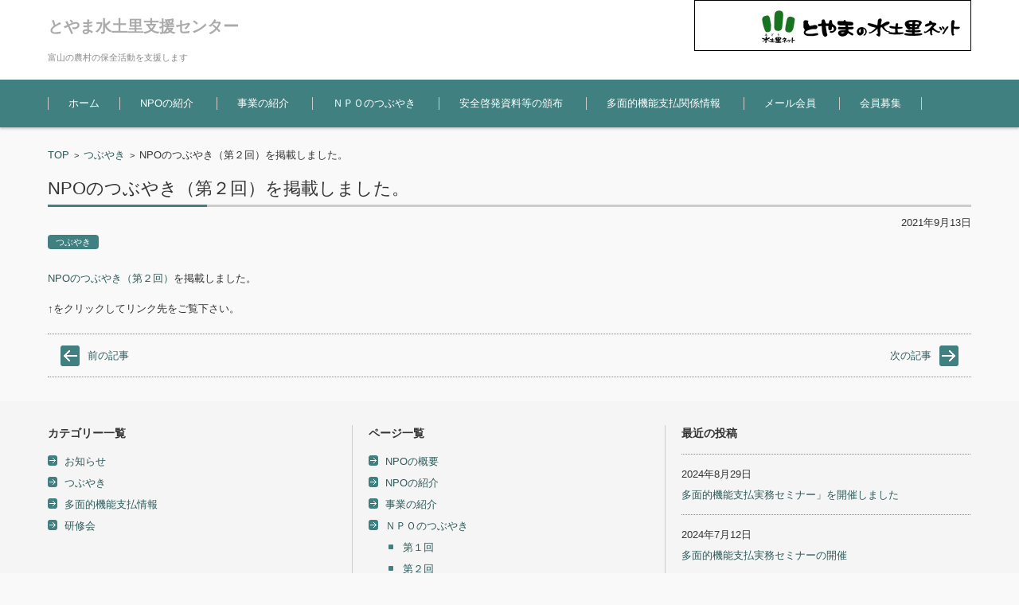

--- FILE ---
content_type: text/html; charset=UTF-8
request_url: https://www.tym-midori.net/npo-center/?p=211
body_size: 7298
content:


<!DOCTYPE html>
<html lang="ja">
<head>

<meta charset="UTF-8" />
<meta name="viewport" content="width=device-width" />

<title>NPOのつぶやき（第２回）を掲載しました。 | とやま水土里支援センター</title>

<link rel="profile" href="http://gmpg.org/xfn/11" />
<link rel="pingback" href="https://www.tym-midori.net/npo-center/xmlrpc.php" />
<link rel="icon" href="https://www.tym-midori.net/npo-center/wp-content/themes/tym_midori_net_site_22/favicon.ico" type="image/vnd.microsoft.icon">

<meta name='robots' content='max-image-preview:large' />
<link rel="alternate" type="application/rss+xml" title="とやま水土里支援センター &raquo; フィード" href="https://www.tym-midori.net/npo-center/?feed=rss2" />
<link rel="alternate" type="application/rss+xml" title="とやま水土里支援センター &raquo; コメントフィード" href="https://www.tym-midori.net/npo-center/?feed=comments-rss2" />
<link rel="alternate" title="oEmbed (JSON)" type="application/json+oembed" href="https://www.tym-midori.net/npo-center/index.php?rest_route=%2Foembed%2F1.0%2Fembed&#038;url=https%3A%2F%2Fwww.tym-midori.net%2Fnpo-center%2F%3Fp%3D211" />
<link rel="alternate" title="oEmbed (XML)" type="text/xml+oembed" href="https://www.tym-midori.net/npo-center/index.php?rest_route=%2Foembed%2F1.0%2Fembed&#038;url=https%3A%2F%2Fwww.tym-midori.net%2Fnpo-center%2F%3Fp%3D211&#038;format=xml" />
<style id='wp-img-auto-sizes-contain-inline-css' type='text/css'>
img:is([sizes=auto i],[sizes^="auto," i]){contain-intrinsic-size:3000px 1500px}
/*# sourceURL=wp-img-auto-sizes-contain-inline-css */
</style>
<style id='wp-emoji-styles-inline-css' type='text/css'>

	img.wp-smiley, img.emoji {
		display: inline !important;
		border: none !important;
		box-shadow: none !important;
		height: 1em !important;
		width: 1em !important;
		margin: 0 0.07em !important;
		vertical-align: -0.1em !important;
		background: none !important;
		padding: 0 !important;
	}
/*# sourceURL=wp-emoji-styles-inline-css */
</style>
<style id='wp-block-library-inline-css' type='text/css'>
:root{--wp-block-synced-color:#7a00df;--wp-block-synced-color--rgb:122,0,223;--wp-bound-block-color:var(--wp-block-synced-color);--wp-editor-canvas-background:#ddd;--wp-admin-theme-color:#007cba;--wp-admin-theme-color--rgb:0,124,186;--wp-admin-theme-color-darker-10:#006ba1;--wp-admin-theme-color-darker-10--rgb:0,107,160.5;--wp-admin-theme-color-darker-20:#005a87;--wp-admin-theme-color-darker-20--rgb:0,90,135;--wp-admin-border-width-focus:2px}@media (min-resolution:192dpi){:root{--wp-admin-border-width-focus:1.5px}}.wp-element-button{cursor:pointer}:root .has-very-light-gray-background-color{background-color:#eee}:root .has-very-dark-gray-background-color{background-color:#313131}:root .has-very-light-gray-color{color:#eee}:root .has-very-dark-gray-color{color:#313131}:root .has-vivid-green-cyan-to-vivid-cyan-blue-gradient-background{background:linear-gradient(135deg,#00d084,#0693e3)}:root .has-purple-crush-gradient-background{background:linear-gradient(135deg,#34e2e4,#4721fb 50%,#ab1dfe)}:root .has-hazy-dawn-gradient-background{background:linear-gradient(135deg,#faaca8,#dad0ec)}:root .has-subdued-olive-gradient-background{background:linear-gradient(135deg,#fafae1,#67a671)}:root .has-atomic-cream-gradient-background{background:linear-gradient(135deg,#fdd79a,#004a59)}:root .has-nightshade-gradient-background{background:linear-gradient(135deg,#330968,#31cdcf)}:root .has-midnight-gradient-background{background:linear-gradient(135deg,#020381,#2874fc)}:root{--wp--preset--font-size--normal:16px;--wp--preset--font-size--huge:42px}.has-regular-font-size{font-size:1em}.has-larger-font-size{font-size:2.625em}.has-normal-font-size{font-size:var(--wp--preset--font-size--normal)}.has-huge-font-size{font-size:var(--wp--preset--font-size--huge)}.has-text-align-center{text-align:center}.has-text-align-left{text-align:left}.has-text-align-right{text-align:right}.has-fit-text{white-space:nowrap!important}#end-resizable-editor-section{display:none}.aligncenter{clear:both}.items-justified-left{justify-content:flex-start}.items-justified-center{justify-content:center}.items-justified-right{justify-content:flex-end}.items-justified-space-between{justify-content:space-between}.screen-reader-text{border:0;clip-path:inset(50%);height:1px;margin:-1px;overflow:hidden;padding:0;position:absolute;width:1px;word-wrap:normal!important}.screen-reader-text:focus{background-color:#ddd;clip-path:none;color:#444;display:block;font-size:1em;height:auto;left:5px;line-height:normal;padding:15px 23px 14px;text-decoration:none;top:5px;width:auto;z-index:100000}html :where(.has-border-color){border-style:solid}html :where([style*=border-top-color]){border-top-style:solid}html :where([style*=border-right-color]){border-right-style:solid}html :where([style*=border-bottom-color]){border-bottom-style:solid}html :where([style*=border-left-color]){border-left-style:solid}html :where([style*=border-width]){border-style:solid}html :where([style*=border-top-width]){border-top-style:solid}html :where([style*=border-right-width]){border-right-style:solid}html :where([style*=border-bottom-width]){border-bottom-style:solid}html :where([style*=border-left-width]){border-left-style:solid}html :where(img[class*=wp-image-]){height:auto;max-width:100%}:where(figure){margin:0 0 1em}html :where(.is-position-sticky){--wp-admin--admin-bar--position-offset:var(--wp-admin--admin-bar--height,0px)}@media screen and (max-width:600px){html :where(.is-position-sticky){--wp-admin--admin-bar--position-offset:0px}}

/*# sourceURL=wp-block-library-inline-css */
</style><style id='global-styles-inline-css' type='text/css'>
:root{--wp--preset--aspect-ratio--square: 1;--wp--preset--aspect-ratio--4-3: 4/3;--wp--preset--aspect-ratio--3-4: 3/4;--wp--preset--aspect-ratio--3-2: 3/2;--wp--preset--aspect-ratio--2-3: 2/3;--wp--preset--aspect-ratio--16-9: 16/9;--wp--preset--aspect-ratio--9-16: 9/16;--wp--preset--color--black: #000000;--wp--preset--color--cyan-bluish-gray: #abb8c3;--wp--preset--color--white: #ffffff;--wp--preset--color--pale-pink: #f78da7;--wp--preset--color--vivid-red: #cf2e2e;--wp--preset--color--luminous-vivid-orange: #ff6900;--wp--preset--color--luminous-vivid-amber: #fcb900;--wp--preset--color--light-green-cyan: #7bdcb5;--wp--preset--color--vivid-green-cyan: #00d084;--wp--preset--color--pale-cyan-blue: #8ed1fc;--wp--preset--color--vivid-cyan-blue: #0693e3;--wp--preset--color--vivid-purple: #9b51e0;--wp--preset--gradient--vivid-cyan-blue-to-vivid-purple: linear-gradient(135deg,rgb(6,147,227) 0%,rgb(155,81,224) 100%);--wp--preset--gradient--light-green-cyan-to-vivid-green-cyan: linear-gradient(135deg,rgb(122,220,180) 0%,rgb(0,208,130) 100%);--wp--preset--gradient--luminous-vivid-amber-to-luminous-vivid-orange: linear-gradient(135deg,rgb(252,185,0) 0%,rgb(255,105,0) 100%);--wp--preset--gradient--luminous-vivid-orange-to-vivid-red: linear-gradient(135deg,rgb(255,105,0) 0%,rgb(207,46,46) 100%);--wp--preset--gradient--very-light-gray-to-cyan-bluish-gray: linear-gradient(135deg,rgb(238,238,238) 0%,rgb(169,184,195) 100%);--wp--preset--gradient--cool-to-warm-spectrum: linear-gradient(135deg,rgb(74,234,220) 0%,rgb(151,120,209) 20%,rgb(207,42,186) 40%,rgb(238,44,130) 60%,rgb(251,105,98) 80%,rgb(254,248,76) 100%);--wp--preset--gradient--blush-light-purple: linear-gradient(135deg,rgb(255,206,236) 0%,rgb(152,150,240) 100%);--wp--preset--gradient--blush-bordeaux: linear-gradient(135deg,rgb(254,205,165) 0%,rgb(254,45,45) 50%,rgb(107,0,62) 100%);--wp--preset--gradient--luminous-dusk: linear-gradient(135deg,rgb(255,203,112) 0%,rgb(199,81,192) 50%,rgb(65,88,208) 100%);--wp--preset--gradient--pale-ocean: linear-gradient(135deg,rgb(255,245,203) 0%,rgb(182,227,212) 50%,rgb(51,167,181) 100%);--wp--preset--gradient--electric-grass: linear-gradient(135deg,rgb(202,248,128) 0%,rgb(113,206,126) 100%);--wp--preset--gradient--midnight: linear-gradient(135deg,rgb(2,3,129) 0%,rgb(40,116,252) 100%);--wp--preset--font-size--small: 13px;--wp--preset--font-size--medium: 20px;--wp--preset--font-size--large: 36px;--wp--preset--font-size--x-large: 42px;--wp--preset--spacing--20: 0.44rem;--wp--preset--spacing--30: 0.67rem;--wp--preset--spacing--40: 1rem;--wp--preset--spacing--50: 1.5rem;--wp--preset--spacing--60: 2.25rem;--wp--preset--spacing--70: 3.38rem;--wp--preset--spacing--80: 5.06rem;--wp--preset--shadow--natural: 6px 6px 9px rgba(0, 0, 0, 0.2);--wp--preset--shadow--deep: 12px 12px 50px rgba(0, 0, 0, 0.4);--wp--preset--shadow--sharp: 6px 6px 0px rgba(0, 0, 0, 0.2);--wp--preset--shadow--outlined: 6px 6px 0px -3px rgb(255, 255, 255), 6px 6px rgb(0, 0, 0);--wp--preset--shadow--crisp: 6px 6px 0px rgb(0, 0, 0);}:where(.is-layout-flex){gap: 0.5em;}:where(.is-layout-grid){gap: 0.5em;}body .is-layout-flex{display: flex;}.is-layout-flex{flex-wrap: wrap;align-items: center;}.is-layout-flex > :is(*, div){margin: 0;}body .is-layout-grid{display: grid;}.is-layout-grid > :is(*, div){margin: 0;}:where(.wp-block-columns.is-layout-flex){gap: 2em;}:where(.wp-block-columns.is-layout-grid){gap: 2em;}:where(.wp-block-post-template.is-layout-flex){gap: 1.25em;}:where(.wp-block-post-template.is-layout-grid){gap: 1.25em;}.has-black-color{color: var(--wp--preset--color--black) !important;}.has-cyan-bluish-gray-color{color: var(--wp--preset--color--cyan-bluish-gray) !important;}.has-white-color{color: var(--wp--preset--color--white) !important;}.has-pale-pink-color{color: var(--wp--preset--color--pale-pink) !important;}.has-vivid-red-color{color: var(--wp--preset--color--vivid-red) !important;}.has-luminous-vivid-orange-color{color: var(--wp--preset--color--luminous-vivid-orange) !important;}.has-luminous-vivid-amber-color{color: var(--wp--preset--color--luminous-vivid-amber) !important;}.has-light-green-cyan-color{color: var(--wp--preset--color--light-green-cyan) !important;}.has-vivid-green-cyan-color{color: var(--wp--preset--color--vivid-green-cyan) !important;}.has-pale-cyan-blue-color{color: var(--wp--preset--color--pale-cyan-blue) !important;}.has-vivid-cyan-blue-color{color: var(--wp--preset--color--vivid-cyan-blue) !important;}.has-vivid-purple-color{color: var(--wp--preset--color--vivid-purple) !important;}.has-black-background-color{background-color: var(--wp--preset--color--black) !important;}.has-cyan-bluish-gray-background-color{background-color: var(--wp--preset--color--cyan-bluish-gray) !important;}.has-white-background-color{background-color: var(--wp--preset--color--white) !important;}.has-pale-pink-background-color{background-color: var(--wp--preset--color--pale-pink) !important;}.has-vivid-red-background-color{background-color: var(--wp--preset--color--vivid-red) !important;}.has-luminous-vivid-orange-background-color{background-color: var(--wp--preset--color--luminous-vivid-orange) !important;}.has-luminous-vivid-amber-background-color{background-color: var(--wp--preset--color--luminous-vivid-amber) !important;}.has-light-green-cyan-background-color{background-color: var(--wp--preset--color--light-green-cyan) !important;}.has-vivid-green-cyan-background-color{background-color: var(--wp--preset--color--vivid-green-cyan) !important;}.has-pale-cyan-blue-background-color{background-color: var(--wp--preset--color--pale-cyan-blue) !important;}.has-vivid-cyan-blue-background-color{background-color: var(--wp--preset--color--vivid-cyan-blue) !important;}.has-vivid-purple-background-color{background-color: var(--wp--preset--color--vivid-purple) !important;}.has-black-border-color{border-color: var(--wp--preset--color--black) !important;}.has-cyan-bluish-gray-border-color{border-color: var(--wp--preset--color--cyan-bluish-gray) !important;}.has-white-border-color{border-color: var(--wp--preset--color--white) !important;}.has-pale-pink-border-color{border-color: var(--wp--preset--color--pale-pink) !important;}.has-vivid-red-border-color{border-color: var(--wp--preset--color--vivid-red) !important;}.has-luminous-vivid-orange-border-color{border-color: var(--wp--preset--color--luminous-vivid-orange) !important;}.has-luminous-vivid-amber-border-color{border-color: var(--wp--preset--color--luminous-vivid-amber) !important;}.has-light-green-cyan-border-color{border-color: var(--wp--preset--color--light-green-cyan) !important;}.has-vivid-green-cyan-border-color{border-color: var(--wp--preset--color--vivid-green-cyan) !important;}.has-pale-cyan-blue-border-color{border-color: var(--wp--preset--color--pale-cyan-blue) !important;}.has-vivid-cyan-blue-border-color{border-color: var(--wp--preset--color--vivid-cyan-blue) !important;}.has-vivid-purple-border-color{border-color: var(--wp--preset--color--vivid-purple) !important;}.has-vivid-cyan-blue-to-vivid-purple-gradient-background{background: var(--wp--preset--gradient--vivid-cyan-blue-to-vivid-purple) !important;}.has-light-green-cyan-to-vivid-green-cyan-gradient-background{background: var(--wp--preset--gradient--light-green-cyan-to-vivid-green-cyan) !important;}.has-luminous-vivid-amber-to-luminous-vivid-orange-gradient-background{background: var(--wp--preset--gradient--luminous-vivid-amber-to-luminous-vivid-orange) !important;}.has-luminous-vivid-orange-to-vivid-red-gradient-background{background: var(--wp--preset--gradient--luminous-vivid-orange-to-vivid-red) !important;}.has-very-light-gray-to-cyan-bluish-gray-gradient-background{background: var(--wp--preset--gradient--very-light-gray-to-cyan-bluish-gray) !important;}.has-cool-to-warm-spectrum-gradient-background{background: var(--wp--preset--gradient--cool-to-warm-spectrum) !important;}.has-blush-light-purple-gradient-background{background: var(--wp--preset--gradient--blush-light-purple) !important;}.has-blush-bordeaux-gradient-background{background: var(--wp--preset--gradient--blush-bordeaux) !important;}.has-luminous-dusk-gradient-background{background: var(--wp--preset--gradient--luminous-dusk) !important;}.has-pale-ocean-gradient-background{background: var(--wp--preset--gradient--pale-ocean) !important;}.has-electric-grass-gradient-background{background: var(--wp--preset--gradient--electric-grass) !important;}.has-midnight-gradient-background{background: var(--wp--preset--gradient--midnight) !important;}.has-small-font-size{font-size: var(--wp--preset--font-size--small) !important;}.has-medium-font-size{font-size: var(--wp--preset--font-size--medium) !important;}.has-large-font-size{font-size: var(--wp--preset--font-size--large) !important;}.has-x-large-font-size{font-size: var(--wp--preset--font-size--x-large) !important;}
/*# sourceURL=global-styles-inline-css */
</style>

<style id='classic-theme-styles-inline-css' type='text/css'>
/*! This file is auto-generated */
.wp-block-button__link{color:#fff;background-color:#32373c;border-radius:9999px;box-shadow:none;text-decoration:none;padding:calc(.667em + 2px) calc(1.333em + 2px);font-size:1.125em}.wp-block-file__button{background:#32373c;color:#fff;text-decoration:none}
/*# sourceURL=/wp-includes/css/classic-themes.min.css */
</style>
<link rel='stylesheet' id='contact-form-7-css' href='https://www.tym-midori.net/npo-center/wp-content/plugins/contact-form-7/includes/css/styles.css?ver=6.1.4' type='text/css' media='all' />
<link rel='stylesheet' id='fsv002wpbasic-style-css' href='https://www.tym-midori.net/npo-center/wp-content/themes/tym_midori_net_site_22/style.css?ver=6.9' type='text/css' media='all' />
<link rel='stylesheet' id='jquery-mmenu-styles-css' href='https://www.tym-midori.net/npo-center/wp-content/themes/tym_midori_net_site_22/css/jquery.mmenu.css?ver=6.9' type='text/css' media='all' />
<link rel='stylesheet' id='jquery-bxslider-styles-css' href='https://www.tym-midori.net/npo-center/wp-content/themes/tym_midori_net_site_22/css/jquery.bxslider.css?ver=6.9' type='text/css' media='all' />
<link rel='stylesheet' id='fsv002wpbasic-overwrite-css' href='https://www.tym-midori.net/npo-center/wp-content/themes/tym_midori_net_site_22/css/overwrite.css?ver=6.9' type='text/css' media='all' />
<script type="text/javascript" src="https://www.tym-midori.net/npo-center/wp-includes/js/jquery/jquery.min.js?ver=3.7.1" id="jquery-core-js"></script>
<script type="text/javascript" src="https://www.tym-midori.net/npo-center/wp-includes/js/jquery/jquery-migrate.min.js?ver=3.4.1" id="jquery-migrate-js"></script>
<script type="text/javascript" src="https://www.tym-midori.net/npo-center/wp-content/themes/tym_midori_net_site_22/js/jquery.mmenu.min.js?ver=1" id="jquery-mmenu-js"></script>
<script type="text/javascript" src="https://www.tym-midori.net/npo-center/wp-content/themes/tym_midori_net_site_22/js/jquery.bxslider.min.js?ver=1" id="jquery-bxslider-js"></script>
<script type="text/javascript" src="https://www.tym-midori.net/npo-center/wp-content/themes/tym_midori_net_site_22/js/responsive.js?ver=1" id="jquery-responsive-js"></script>
<link rel="https://api.w.org/" href="https://www.tym-midori.net/npo-center/index.php?rest_route=/" /><link rel="alternate" title="JSON" type="application/json" href="https://www.tym-midori.net/npo-center/index.php?rest_route=/wp/v2/posts/211" /><link rel="canonical" href="https://www.tym-midori.net/npo-center/?p=211" />
<style type="text/css" id="custom-background-css">
body.custom-background { background-color: #f9f9f9; }
</style>
			<style type="text/css" id="wp-custom-css">
			span.wpcf7-list-item {
display: block;
}		</style>
		
</head>

<body class="wp-singular post-template-default single single-post postid-211 single-format-standard custom-background wp-theme-tym_midori_net_site_22 full-width">

<div id="page">

	<div id="masthead" class="site-header-area" role="banner">

		<div class="component-inner">

			<div id="header-menu-button" class="mmenu-load-button">

				<a href="#site-navigation"><img src="https://www.tym-midori.net/npo-center/wp-content/themes/tym_midori_net_site_22/images/icon_nav.png" width="32" height="28" alt="Navigation Menu"></a>

			</div>
			
			<div id="header-title-area" class="header-title-only">

			
				<h1 class="site-title"><a href="https://www.tym-midori.net/npo-center/" title="とやま水土里支援センター" rel="home">とやま水土里支援センター</a></h1>

				
				<h2 class="site-description">富山の農村の保全活動を支援します</h2>

			</div><!-- #header-title-area -->

			<div id="header-widget-area">
<a href="https://www.tym-midori.net" class="header_logo"><img src="https://www.tym-midori.net/npo-center/wp-content/themes/tym_midori_net_site_22/img/logo268_47.png" alt="とやまの水土里ネット" /></a>
			</div><!-- #header-widget-area -->

		</div><!-- .component-inner -->

	</div><!-- #masthead -->

	<div id="header-nav-area" class="navigation-area">

		<div class="component-inner">

			<a class="assistive-text" href="#content" title="コンテンツに移動">コンテンツに移動</a>

			<nav id="site-navigation" class="main-navigation" role="navigation">

				<div class="menu"><ul>
<li ><a href="https://www.tym-midori.net/npo-center/">ホーム</a></li><li class="page_item page-item-41"><a href="https://www.tym-midori.net/npo-center/?page_id=41">NPOの紹介</a></li>
<li class="page_item page-item-39"><a href="https://www.tym-midori.net/npo-center/?page_id=39">事業の紹介</a></li>
<li class="page_item page-item-139 page_item_has_children"><a href="https://www.tym-midori.net/npo-center/?page_id=139">ＮＰＯのつぶやき</a>
<ul class='children'>
	<li class="page_item page-item-143"><a href="https://www.tym-midori.net/npo-center/?page_id=143">第１回</a></li>
	<li class="page_item page-item-203"><a href="https://www.tym-midori.net/npo-center/?page_id=203">第２回</a></li>
	<li class="page_item page-item-372"><a href="https://www.tym-midori.net/npo-center/?page_id=372">第３回</a></li>
	<li class="page_item page-item-442"><a href="https://www.tym-midori.net/npo-center/?page_id=442">第４回</a></li>
	<li class="page_item page-item-472"><a href="https://www.tym-midori.net/npo-center/?page_id=472">第５回</a></li>
	<li class="page_item page-item-486"><a href="https://www.tym-midori.net/npo-center/?page_id=486">第６回</a></li>
</ul>
</li>
<li class="page_item page-item-51 page_item_has_children"><a href="https://www.tym-midori.net/npo-center/?page_id=51">安全啓発資料等の頒布</a>
<ul class='children'>
	<li class="page_item page-item-550"><a href="https://www.tym-midori.net/npo-center/?page_id=550">のぼり旗</a></li>
	<li class="page_item page-item-248"><a href="https://www.tym-midori.net/npo-center/?page_id=248">用水だ! Ｔシャツ</a></li>
</ul>
</li>
<li class="page_item page-item-252"><a href="https://www.tym-midori.net/npo-center/?page_id=252">多面的機能支払関係情報</a></li>
<li class="page_item page-item-423"><a href="https://www.tym-midori.net/npo-center/?page_id=423">メール会員</a></li>
<li class="page_item page-item-11 page_item_has_children"><a href="https://www.tym-midori.net/npo-center/?page_id=11">会員募集</a>
<ul class='children'>
	<li class="page_item page-item-124"><a href="https://www.tym-midori.net/npo-center/?page_id=124">入会申込書</a></li>
</ul>
</li>
</ul></div>

			</nav><!-- #site-navigation -->

		</div><!-- .component-inner -->

	</div><!-- #header-nav-area -->

	
	<div id="main" class="main-content-area">

		<div class="component-inner">

			<div id="wrapbox" class="main-content-wrap">

				<div id="primary" class="main-content-site" role="main">

					
<div id="breadcrumb" class="main-breadcrumb">

	<a href="https://www.tym-midori.net/npo-center/" title="とやま水土里支援センター" rel="home">TOP</a>

	
		&nbsp;&gt;&nbsp;&nbsp;<a href="https://www.tym-midori.net/npo-center/?cat=5">つぶやき</a>

		&nbsp;&gt;&nbsp;&nbsp;<span class="currentpage">NPOのつぶやき（第２回）を掲載しました。</span>

	
</div><!-- #breadcrumb -->


					
					<article id="post-211" class="individual-post post-211 post type-post status-publish format-standard hentry category-5">

						<header class="main-content-header">

							<h2 class="main-content-title">NPOのつぶやき（第２回）を掲載しました。</h2>

							<div class="entry-meta">

								<p class="meta-postdate"><a href="https://www.tym-midori.net/npo-center/?p=211" title="11:48 AM" rel="bookmark"><time class="entry-date" datetime="2021-09-13T11:48:06+09:00">2021年9月13日</time></a></p><ul class="post-categories">
	<li><a href="https://www.tym-midori.net/npo-center/?cat=5" rel="category">つぶやき</a></li></ul><span class="by-author"> by <span class="author vcard"><a class="url fn n" href="https://www.tym-midori.net/npo-center/?author=24" title="saeki のすべての投稿を表示" rel="author">saeki</a></span>.</span><div class="clear"></div>
								
							</div><!-- .entry-meta -->

						</header><!-- .main-content-header -->

						<div class="entry-content">

							
							<p><a href="https://www.tym-midori.net/npo-center/?page_id=203" target="_blank" rel="noopener noreferrer">NPOのつぶやき（第２回）</a>を掲載しました。</p>
<p>↑をクリックしてリンク先をご覧下さい。</p>

							
						</div><!-- .entry-content -->

						<div class="clear"></div>

						<nav class="nav-single">

							<div class="nav-previous">

							
								<a href="https://www.tym-midori.net/npo-center/?p=190" rel="prev">前の記事</a>
							
							</div>

							<div class="nav-next">

							
								<a href="https://www.tym-midori.net/npo-center/?p=240" rel="next">次の記事</a>
							
							</div>

						</nav><!-- .nav-single -->

					</article><!-- #post -->

					
					
				
				</div><!-- #primary -->

				
			</div>

			
		</div>

	</div><!-- #main -->


	<div id="sub" class="footer-widget-area" role="complementary">

		<div class="component-inner">

			<div id="footer-widget-area-1" class="widget-area">

				
				<aside class="widget widget_categories">

					<h3 class="widget-title">カテゴリー一覧</h3>

					<ul>

							<li class="cat-item cat-item-3"><a href="https://www.tym-midori.net/npo-center/?cat=3">お知らせ</a>
</li>
	<li class="cat-item cat-item-5"><a href="https://www.tym-midori.net/npo-center/?cat=5">つぶやき</a>
</li>
	<li class="cat-item cat-item-4"><a href="https://www.tym-midori.net/npo-center/?cat=4">多面的機能支払情報</a>
</li>
	<li class="cat-item cat-item-6"><a href="https://www.tym-midori.net/npo-center/?cat=6">研修会</a>
</li>

					</ul>

				</aside>

				
			</div><!-- #footer-widget-area-1 -->

			<div id="footer-widget-area-2" class="widget-area">

				
				<aside class="widget widget_pages">

					<h3 class="widget-title">ページ一覧</h3>

					<ul>

						<li class="page_item page-item-7"><a href="https://www.tym-midori.net/npo-center/">NPOの概要</a></li>
<li class="page_item page-item-41"><a href="https://www.tym-midori.net/npo-center/?page_id=41">NPOの紹介</a></li>
<li class="page_item page-item-39"><a href="https://www.tym-midori.net/npo-center/?page_id=39">事業の紹介</a></li>
<li class="page_item page-item-139 page_item_has_children"><a href="https://www.tym-midori.net/npo-center/?page_id=139">ＮＰＯのつぶやき</a>
<ul class='children'>
	<li class="page_item page-item-143"><a href="https://www.tym-midori.net/npo-center/?page_id=143">第１回</a></li>
	<li class="page_item page-item-203"><a href="https://www.tym-midori.net/npo-center/?page_id=203">第２回</a></li>
	<li class="page_item page-item-372"><a href="https://www.tym-midori.net/npo-center/?page_id=372">第３回</a></li>
	<li class="page_item page-item-442"><a href="https://www.tym-midori.net/npo-center/?page_id=442">第４回</a></li>
	<li class="page_item page-item-472"><a href="https://www.tym-midori.net/npo-center/?page_id=472">第５回</a></li>
	<li class="page_item page-item-486"><a href="https://www.tym-midori.net/npo-center/?page_id=486">第６回</a></li>
</ul>
</li>
<li class="page_item page-item-51 page_item_has_children"><a href="https://www.tym-midori.net/npo-center/?page_id=51">安全啓発資料等の頒布</a>
<ul class='children'>
	<li class="page_item page-item-550"><a href="https://www.tym-midori.net/npo-center/?page_id=550">のぼり旗</a></li>
	<li class="page_item page-item-248"><a href="https://www.tym-midori.net/npo-center/?page_id=248">用水だ! Ｔシャツ</a></li>
</ul>
</li>
<li class="page_item page-item-252"><a href="https://www.tym-midori.net/npo-center/?page_id=252">多面的機能支払関係情報</a></li>
<li class="page_item page-item-423"><a href="https://www.tym-midori.net/npo-center/?page_id=423">メール会員</a></li>
<li class="page_item page-item-11 page_item_has_children"><a href="https://www.tym-midori.net/npo-center/?page_id=11">会員募集</a>
<ul class='children'>
	<li class="page_item page-item-124"><a href="https://www.tym-midori.net/npo-center/?page_id=124">入会申込書</a></li>
</ul>
</li>

					</ul>

				</aside>

				
			</div><!-- #footer-widget-area-2 -->

			<div id="footer-widget-area-3" class="widget-area">

				
				<aside class="widget widget_recent_entries">

					<h3 class="widget-title">最近の投稿</h3>

					
					<ul>

						
						<li><span class="post-date">2024年8月29日</span><a href="https://www.tym-midori.net/npo-center/?p=673">多面的機能支払実務セミナー」を開催しました</a></li>

						
						<li><span class="post-date">2024年7月12日</span><a href="https://www.tym-midori.net/npo-center/?p=663">多面的機能支払実務セミナーの開催</a></li>

						
						<li><span class="post-date">2023年9月27日</span><a href="https://www.tym-midori.net/npo-center/?p=655">「令和５年度 多面的機能支払県外現地研修会」を開催しました</a></li>

						
						<li><span class="post-date">2023年9月19日</span><a href="https://www.tym-midori.net/npo-center/?p=644">現地研修会の開催決定</a></li>

						
						<li><span class="post-date">2023年8月10日</span><a href="https://www.tym-midori.net/npo-center/?p=632">現地研修会の開催</a></li>

						
					</ul>

					
				</aside>

				
			</div><!-- #footer-widget-area-3 -->

		</div><!-- .component-inner -->

		<div class="clear"></div>

	</div><!-- #secondary -->


	<div id="main-footer" class="footer-copy-area" role="contentinfo">

		<div class="component-inner">

			<p class="footer-copy">Copyright.NPO法人 とやま水土里支援センター</p>

		</div><!-- .component-inner -->

	</div><!-- #colophon -->

</div><!-- #page -->

<script type="text/javascript" src="https://www.tym-midori.net/npo-center/wp-includes/js/dist/hooks.min.js?ver=dd5603f07f9220ed27f1" id="wp-hooks-js"></script>
<script type="text/javascript" src="https://www.tym-midori.net/npo-center/wp-includes/js/dist/i18n.min.js?ver=c26c3dc7bed366793375" id="wp-i18n-js"></script>
<script type="text/javascript" id="wp-i18n-js-after">
/* <![CDATA[ */
wp.i18n.setLocaleData( { 'text direction\u0004ltr': [ 'ltr' ] } );
//# sourceURL=wp-i18n-js-after
/* ]]> */
</script>
<script type="text/javascript" src="https://www.tym-midori.net/npo-center/wp-content/plugins/contact-form-7/includes/swv/js/index.js?ver=6.1.4" id="swv-js"></script>
<script type="text/javascript" id="contact-form-7-js-translations">
/* <![CDATA[ */
( function( domain, translations ) {
	var localeData = translations.locale_data[ domain ] || translations.locale_data.messages;
	localeData[""].domain = domain;
	wp.i18n.setLocaleData( localeData, domain );
} )( "contact-form-7", {"translation-revision-date":"2025-11-30 08:12:23+0000","generator":"GlotPress\/4.0.3","domain":"messages","locale_data":{"messages":{"":{"domain":"messages","plural-forms":"nplurals=1; plural=0;","lang":"ja_JP"},"This contact form is placed in the wrong place.":["\u3053\u306e\u30b3\u30f3\u30bf\u30af\u30c8\u30d5\u30a9\u30fc\u30e0\u306f\u9593\u9055\u3063\u305f\u4f4d\u7f6e\u306b\u7f6e\u304b\u308c\u3066\u3044\u307e\u3059\u3002"],"Error:":["\u30a8\u30e9\u30fc:"]}},"comment":{"reference":"includes\/js\/index.js"}} );
//# sourceURL=contact-form-7-js-translations
/* ]]> */
</script>
<script type="text/javascript" id="contact-form-7-js-before">
/* <![CDATA[ */
var wpcf7 = {
    "api": {
        "root": "https:\/\/www.tym-midori.net\/npo-center\/index.php?rest_route=\/",
        "namespace": "contact-form-7\/v1"
    }
};
//# sourceURL=contact-form-7-js-before
/* ]]> */
</script>
<script type="text/javascript" src="https://www.tym-midori.net/npo-center/wp-content/plugins/contact-form-7/includes/js/index.js?ver=6.1.4" id="contact-form-7-js"></script>
<script id="wp-emoji-settings" type="application/json">
{"baseUrl":"https://s.w.org/images/core/emoji/17.0.2/72x72/","ext":".png","svgUrl":"https://s.w.org/images/core/emoji/17.0.2/svg/","svgExt":".svg","source":{"concatemoji":"https://www.tym-midori.net/npo-center/wp-includes/js/wp-emoji-release.min.js?ver=6.9"}}
</script>
<script type="module">
/* <![CDATA[ */
/*! This file is auto-generated */
const a=JSON.parse(document.getElementById("wp-emoji-settings").textContent),o=(window._wpemojiSettings=a,"wpEmojiSettingsSupports"),s=["flag","emoji"];function i(e){try{var t={supportTests:e,timestamp:(new Date).valueOf()};sessionStorage.setItem(o,JSON.stringify(t))}catch(e){}}function c(e,t,n){e.clearRect(0,0,e.canvas.width,e.canvas.height),e.fillText(t,0,0);t=new Uint32Array(e.getImageData(0,0,e.canvas.width,e.canvas.height).data);e.clearRect(0,0,e.canvas.width,e.canvas.height),e.fillText(n,0,0);const a=new Uint32Array(e.getImageData(0,0,e.canvas.width,e.canvas.height).data);return t.every((e,t)=>e===a[t])}function p(e,t){e.clearRect(0,0,e.canvas.width,e.canvas.height),e.fillText(t,0,0);var n=e.getImageData(16,16,1,1);for(let e=0;e<n.data.length;e++)if(0!==n.data[e])return!1;return!0}function u(e,t,n,a){switch(t){case"flag":return n(e,"\ud83c\udff3\ufe0f\u200d\u26a7\ufe0f","\ud83c\udff3\ufe0f\u200b\u26a7\ufe0f")?!1:!n(e,"\ud83c\udde8\ud83c\uddf6","\ud83c\udde8\u200b\ud83c\uddf6")&&!n(e,"\ud83c\udff4\udb40\udc67\udb40\udc62\udb40\udc65\udb40\udc6e\udb40\udc67\udb40\udc7f","\ud83c\udff4\u200b\udb40\udc67\u200b\udb40\udc62\u200b\udb40\udc65\u200b\udb40\udc6e\u200b\udb40\udc67\u200b\udb40\udc7f");case"emoji":return!a(e,"\ud83e\u1fac8")}return!1}function f(e,t,n,a){let r;const o=(r="undefined"!=typeof WorkerGlobalScope&&self instanceof WorkerGlobalScope?new OffscreenCanvas(300,150):document.createElement("canvas")).getContext("2d",{willReadFrequently:!0}),s=(o.textBaseline="top",o.font="600 32px Arial",{});return e.forEach(e=>{s[e]=t(o,e,n,a)}),s}function r(e){var t=document.createElement("script");t.src=e,t.defer=!0,document.head.appendChild(t)}a.supports={everything:!0,everythingExceptFlag:!0},new Promise(t=>{let n=function(){try{var e=JSON.parse(sessionStorage.getItem(o));if("object"==typeof e&&"number"==typeof e.timestamp&&(new Date).valueOf()<e.timestamp+604800&&"object"==typeof e.supportTests)return e.supportTests}catch(e){}return null}();if(!n){if("undefined"!=typeof Worker&&"undefined"!=typeof OffscreenCanvas&&"undefined"!=typeof URL&&URL.createObjectURL&&"undefined"!=typeof Blob)try{var e="postMessage("+f.toString()+"("+[JSON.stringify(s),u.toString(),c.toString(),p.toString()].join(",")+"));",a=new Blob([e],{type:"text/javascript"});const r=new Worker(URL.createObjectURL(a),{name:"wpTestEmojiSupports"});return void(r.onmessage=e=>{i(n=e.data),r.terminate(),t(n)})}catch(e){}i(n=f(s,u,c,p))}t(n)}).then(e=>{for(const n in e)a.supports[n]=e[n],a.supports.everything=a.supports.everything&&a.supports[n],"flag"!==n&&(a.supports.everythingExceptFlag=a.supports.everythingExceptFlag&&a.supports[n]);var t;a.supports.everythingExceptFlag=a.supports.everythingExceptFlag&&!a.supports.flag,a.supports.everything||((t=a.source||{}).concatemoji?r(t.concatemoji):t.wpemoji&&t.twemoji&&(r(t.twemoji),r(t.wpemoji)))});
//# sourceURL=https://www.tym-midori.net/npo-center/wp-includes/js/wp-emoji-loader.min.js
/* ]]> */
</script>

</body>
</html>
